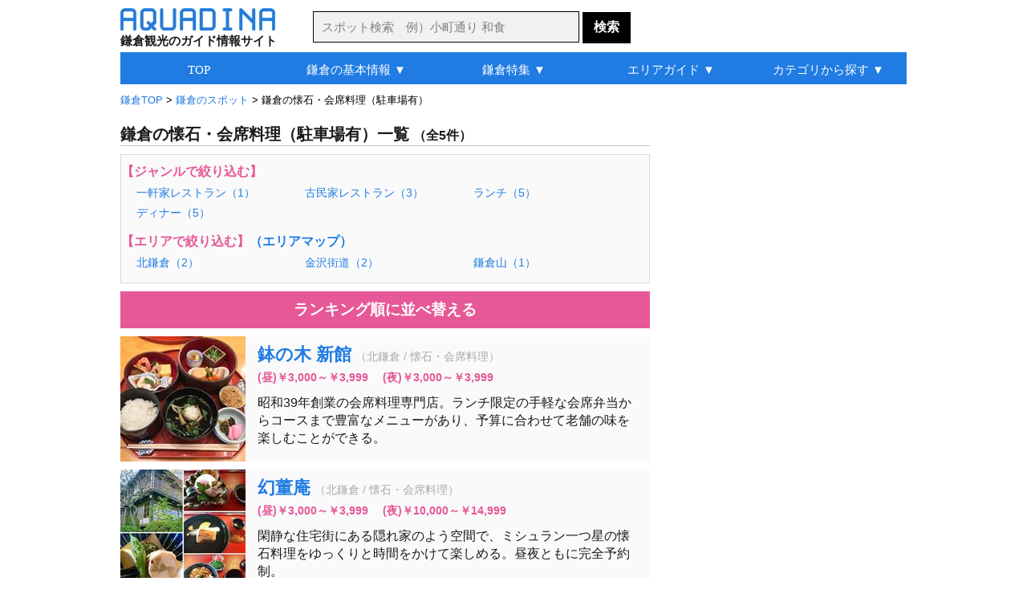

--- FILE ---
content_type: text/html
request_url: http://aquadina.com/kamakura/category/417/
body_size: 6747
content:
<!DOCTYPE html>
<html lang="ja">
<head>
<meta charset="utf-8">
<title>鎌倉の懐石・会席料理（駐車場有）（5件） [アクアディーナ鎌倉版]</title><meta name="description" content="鎌倉の懐石・会席料理（駐車場有）を厳選して紹介。写真や地図などの詳細情報も豊富で、おすすめの人気スポットや自分にぴったりの鎌倉の懐石・会席料理（駐車場有）が見つかります。">
<meta name="keywords" content="鎌倉,グルメ,和食,懐石,会席料理,駐車場有">
<meta name="robots" content="noarchive">
<link rel="stylesheet" type="text/css" href="../../../common/css/base.css">
<link rel="stylesheet" type="text/css" href="../../../common/css/category/category.css">
<link rel="icon" href="http://aquadina.com/image/favicon.ico"><link rel="canonical" href="http://aquadina.com/kamakura/category/417/">
<link rel="alternate" media="only screen and (max-width: 640px)" href="http://aquadina.com/m/kamakura/category/index.php?id=417">
</head>
<body>
<div id="wrapper"><header>
<div id="headerInner">
<div id="logo">
<a href="http://aquadina.com/kamakura/"><img src="http://aquadina.com/image/logo.jpg" alt="アクアディーナ" width="193" height="28"></a><p id="copy">鎌倉観光のガイド情報サイト</p>
</div>
<form id="searchForm" action="http://aquadina.com/kamakura/search/" method="get">
<p id="search">
<input id="txtCountry" type="text" name="search" class="searchBox" placeholder="スポット検索　例）小町通り 和食" value="">
<input type="submit" class="searchBotton"  value="検索">
</p>
</form>
</div>
</header>
<div id="contentInfo">
<p id="breadcrumbs">
<span itemscope itemtype="http://data-vocabulary.org/Breadcrumb">
<a href="http://aquadina.com/kamakura/" itemprop="url"><span itemprop="title">鎌倉TOP</span></a>
 &gt; </span>
	<span itemscope itemtype="http://data-vocabulary.org/Breadcrumb">
	<a href="../1/" itemprop="url"><span itemprop="title">鎌倉のスポット</span></a>
	 &gt; </span>鎌倉の懐石・会席料理（駐車場有）
</p></div><div id="mainLeft">
<h1>鎌倉の懐石・会席料理（駐車場有）一覧<span class="count">（全5件）</span></h1><div id="next"><p class="nextNav">【ジャンルで絞り込む】</p>
	<ul class="nextUl"><li class="nextLi"><a href="..//">一軒家レストラン（1）</a></li><li class="nextLi"><a href="..//">古民家レストラン（3）</a></li><li class="nextLi"><a href="..//">ランチ（5）</a></li><li class="nextLi"><a href="..//">ディナー（5）</a></li></ul><p class="nextNav">【エリアで絞り込む】<a href="http://aquadina.com/kamakura/guide/area/">（エリアマップ）</a></p>
	<ul class="nextUl"><li class="nextLi"><a href="../2391/">北鎌倉（2）</a></li><li class="nextLi"><a href="../4365/">金沢街道（2）</a></li><li class="nextLi"><a href="../16209/">鎌倉山（1）</a></li></ul></div><!--■ next ■--><p class="pagingTop"></p>
<p id="ranking"><a href="http://aquadina.com/kamakura/category/417/?rank=on">ランキング順に並べ替える</a></p>
<div id="spot" class="clearfix">
				<div class="spotList">
				<div class="spotListL">
				<a href="../../spot/16/?genre=グルメ,和食,懐石・会席料理,駐車場有"><img src="../../spot/16/image/thumbnail.jpg" alt="鉢の木 新館" width="156" height="156"></a></div>
				<div class="spotListR">
				<h2 class="spotTitle"><a href="../../spot/16/?genre=グルメ,和食,懐石・会席料理,駐車場有">鉢の木 新館</a></h2><p class="spotCate">（北鎌倉 / 懐石・会席料理）</p><p class="spotCharge">(昼)￥3,000～￥3,999　(夜)￥3,000～￥3,999</p>
		<p class="spotDetail">昭和39年創業の会席料理専門店。ランチ限定の手軽な会席弁当からコースまで豊富なメニューがあり、予算に合わせて老舗の味を楽しむことができる。</p>
		</div>
		</div>
				<div class="spotList">
				<div class="spotListL">
				<a href="../../spot/24/?genre=グルメ,和食,懐石・会席料理,駐車場有"><img src="../../spot/24/image/thumbnail.jpg" alt="幻董庵" width="156" height="156"></a></div>
				<div class="spotListR">
				<h2 class="spotTitle"><a href="../../spot/24/?genre=グルメ,和食,懐石・会席料理,駐車場有">幻董庵</a></h2><p class="spotCate">（北鎌倉 / 懐石・会席料理）</p><p class="spotCharge">(昼)￥3,000～￥3,999　(夜)￥10,000～￥14,999</p>
		<p class="spotDetail">閑静な住宅街にある隠れ家のよう空間で、ミシュラン一つ星の懐石料理をゆっくりと時間をかけて楽しめる。昼夜ともに完全予約制。</p>
		</div>
		</div>
				<div class="spotList">
				<div class="spotListL">
				<a href="../../spot/70/?genre=グルメ,和食,懐石・会席料理,駐車場有"><img src="../../spot/70/image/thumbnail.jpg" alt="米倉" width="156" height="156"></a></div>
				<div class="spotListR">
				<h2 class="spotTitle"><a href="../../spot/70/?genre=グルメ,和食,懐石・会席料理,駐車場有">米倉</a></h2><p class="spotCate">（金沢街道 / 懐石・会席料理）</p><p class="spotCharge">(昼)￥8,000～￥9,999　(夜)￥8,000～￥9,999</p>
		<p class="spotDetail">覚園寺の近くにひっそり佇む会席料理店。旬の素材と季節感を大切にした料理は、先付けからデザートまで見た目も美しく、名物の〆の蕎麦は専門店顔負けの逸品。</p>
		</div>
		</div>
				<div class="spotList">
				<div class="spotListL">
				<a href="../../spot/72/?genre=グルメ,和食,懐石・会席料理,駐車場有"><img src="../../spot/72/image/thumbnail.jpg" alt="こふく" width="156" height="156"></a></div>
				<div class="spotListR">
				<h2 class="spotTitle"><a href="../../spot/72/?genre=グルメ,和食,懐石・会席料理,駐車場有">こふく</a></h2><p class="spotCate">（金沢街道 / 懐石・会席料理）</p><p class="spotCharge">(昼)￥3,000～￥3,999　(夜)￥4,000～￥4,999</p>
		<p class="spotDetail">純和食料理を味わえる完全予約制の古民家レストラン。懐石コースは3,000円と手頃でコストパフォーマンスが高いと評判。</p>
		</div>
		</div>
				<div class="spotList">
				<div class="spotListL">
				<a href="../../spot/771/?genre=グルメ,和食,懐石・会席料理,駐車場有"><img src="../../spot/771/image/thumbnail.jpg" alt="らい亭" width="156" height="156"></a></div>
				<div class="spotListR">
				<h2 class="spotTitle"><a href="../../spot/771/?genre=グルメ,和食,懐石・会席料理,駐車場有">らい亭</a></h2><p class="spotCate">（鎌倉山 / 懐石・会席料理、蕎麦・うどん）</p><p class="spotCharge">(昼)￥1,000～￥1,999　(夜)￥8,000～￥9,999</p>
		<p class="spotDetail">広大な庭園の中に店を構える蕎麦料理店。鴨なんばんなどの定番メニューの他に、眺望のよい和個室で会席料理が味わえる。</p>
		</div>
		</div></div><!--■ spot ■-->
<div class="ad_bottom"><script async src="//pagead2.googlesyndication.com/pagead/js/adsbygoogle.js"></script>
<!-- 鎌倉_カテゴリ詳細_最下部_336_280 -->
<ins class="adsbygoogle"
     style="display:inline-block;width:336px;height:280px"
     data-ad-client="ca-pub-0299397314549912"
     data-ad-slot="4100721463"></ins>
<script>
(adsbygoogle = window.adsbygoogle || []).push({});
</script></div>
<p class="pagingBottom"></p>
</div><!--■ mainLeft ■--><div id="sub">
<div id="subContentUp"><script async src="//pagead2.googlesyndication.com/pagead/js/adsbygoogle.js"></script>
<!-- 鎌倉_カテゴリ詳細_右上_300_600 -->
<ins class="adsbygoogle"
     style="display:inline-block;width:300px;height:600px"
     data-ad-client="ca-pub-0299397314549912"
     data-ad-slot="6188581061"></ins>
<script>
(adsbygoogle = window.adsbygoogle || []).push({});
</script></div>
	<div class="subContent">
	<p class="subTitle2">アクアディーナ公式アプリ</p>
	<div class="mapAppBackground">
	<div class="mapAppBoxLeft"><img src="http://aquadina.com/image/kamakuramap.png" alt="鎌倉観光地図アプリ" width="60" height="60"></div>
	<div class="mapAppBoxRight">
	<div class="mapAppBoxRightIn">
	<p class="mapAppName">鎌倉観光地図</p>
	<p class="mapAppText">現在地周辺の観光スポットやグルメ、お土産を検索できる地図アプリ</p>
	</div>
	</div>
	<p class="mapAppLink">無料ダウンロード&nbsp;&nbsp;<a href="https://itunes.apple.com/jp/app/id1070980013">iPhone</a>&nbsp;/&nbsp;<a href="https://play.google.com/store/apps/details?id=com.viviaun.kamakuramap">Android</a></p>
	</div>
	</div><div class="subContent"><p class="subTitle2">鎌倉のグルメランキング</p>
		<div class="subContentList">
		<div class="subContentListL">
		<img class="subContentImage" src="../../spot/623/image/thumbnail.jpg" alt="SAIRAM" width="60" height="60"></div>
		<div class="subContentListR">
		<p class="subContentTextUp">1位：<a href="../../spot/623/">SAIRAM</a></p>
		<p class="subContentTextBottom2">長谷 / パスタ、自然食料理、喫茶・カフェ</p></div></div>
		<div class="subContentList">
		<div class="subContentListL">
		<img class="subContentImage" src="../../spot/504/image/thumbnail.jpg" alt="カフェ ビタースイート" width="60" height="60"></div>
		<div class="subContentListR">
		<p class="subContentTextUp">2位：<a href="../../spot/504/">カフェ ビタースイート</a></p>
		<p class="subContentTextBottom2">鎌倉駅西口、和田塚 / パスタ、ピザ、喫茶・カフェ</p></div></div>
		<div class="subContentList">
		<div class="subContentListL">
		<img class="subContentImage" src="../../spot/160/image/thumbnail.jpg" alt="Dolce far niente" width="60" height="60"></div>
		<div class="subContentListR">
		<p class="subContentTextUp">3位：<a href="../../spot/160/">Dolce far niente</a></p>
		<p class="subContentTextBottom2">小町通り / イタリアン、パスタ、バー、喫茶・カフェ</p></div></div>
		<div class="subContentList">
		<div class="subContentListL">
		<img class="subContentImage" src="../../spot/723/image/thumbnail.jpg" alt="DOUBLE DOORS 七里ヶ浜店" width="60" height="60"></div>
		<div class="subContentListR">
		<p class="subContentTextUp">4位：<a href="../../spot/723/">DOUBLE DOORS 七里ヶ浜店</a></p>
		<p class="subContentTextBottom2">七里ヶ浜 / ハンバーグ、パスタ、ピザ、バー、喫茶・カフェ</p></div></div>
		<div class="subContentList">
		<div class="subContentListL">
		<img class="subContentImage" src="../../spot/25/image/thumbnail.jpg" alt="航 北鎌倉" width="60" height="60"></div>
		<div class="subContentListR">
		<p class="subContentTextUp">5位：<a href="../../spot/25/">航 北鎌倉</a></p>
		<p class="subContentTextBottom2">北鎌倉 / イタリアン、パスタ、フレンチ、創作料理</p></div></div><p id="flowerLink">＞<a class="subContentLink" href="http://aquadina.com/kamakura/category/259/?rank=on">グルメランキング一覧</a></p></div><!--■ subContent  ■--><div class="subContent">
<p class="subTitle3">旅行関連サイト</p>
	<p class="affiliateBox">
	<a href="https://px.a8.net/svt/ejp?a8mat=3B7HIT+FP0DV6+14CS+66H9D" rel="nofollow"><img border="0" width="234" height="60" alt="" src="https://www26.a8.net/svt/bgt?aid=200223605949&wid=001&eno=01&mid=s00000005230001038000&mc=1"></a>
<img border="0" width="1" height="1" src="https://www14.a8.net/0.gif?a8mat=3B7HIT+FP0DV6+14CS+66H9D" alt="">
	</p>
	<p class="affiliateBox">
	<a href="https://rpx.a8.net/svt/ejp?a8mat=3B7HIT+FDP5DE+2HOM+6J4I9&rakuten=y&a8ejpredirect=http%3A%2F%2Fhb.afl.rakuten.co.jp%2Fhgc%2F0eb4779e.5d30c5ba.0eb4779f.b871e4e3%2Fa20022362622_3B7HIT_FDP5DE_2HOM_6J4I9%3Fpc%3Dhttp%253A%252F%252Ftravel.rakuten.co.jp%252F%26m%3Dhttp%253A%252F%252Ftravel.rakuten.co.jp%252F" rel="nofollow"><img src="http://hbb.afl.rakuten.co.jp/hsb/0ea7f9ab.b1fc7b6b.0ea7f99d.1ac92fca/153145/" border="0"></a><img border="0" width="1" height="1" src="https://www15.a8.net/0.gif?a8mat=3B7HIT+FDP5DE+2HOM+6J4I9" alt="">
	</p>
	<p class="affiliateBox">
	<a href="https://px.a8.net/svt/ejp?a8mat=3B7HIT+G69YEQ+1OK+6D4GH" rel="nofollow"><img border="0" width="234" height="60" alt="" src="https://www29.a8.net/svt/bgt?aid=200223605978&wid=001&eno=01&mid=s00000000218001069000&mc=1"></a>
<img border="0" width="1" height="1" src="https://www15.a8.net/0.gif?a8mat=3B7HIT+G69YEQ+1OK+6D4GH" alt="">
	</p></div><div class="subContent">	
	<div class="shareBox">

	<a href="https://twitter.com/share?url=http%3A%2F%2Faquadina.com%2Fkamakura%2Fcategory%2F417%2F&text=%E9%8E%8C%E5%80%89%E3%81%AE%E6%87%90%E7%9F%B3%E3%83%BB%E4%BC%9A%E5%B8%AD%E6%96%99%E7%90%86%EF%BC%88%E9%A7%90%E8%BB%8A%E5%A0%B4%E6%9C%89%EF%BC%89%20-%20%E3%82%A2%E3%82%AF%E3%82%A2%E3%83%87%E3%82%A3%E3%83%BC%E3%83%8A%E9%8E%8C%E5%80%89%20%7C%20" target="_blank">
	<img src="http://aquadina.com/image/twitter.png" width="40" height="40" alt="ツイートする">
	</a>

	<a href="https://www.facebook.com/sharer/sharer.php?u=http%3A%2F%2Faquadina.com%2Fkamakura%2Fcategory%2F417%2F" target="_blank">
	<img src="http://aquadina.com/image/facebook.png" width="40" height="40" alt="シェアする" class="shareButtonLeft">
	</a>


	<a href="https://plus.google.com/share?url=http%3A%2F%2Faquadina.com%2Fkamakura%2Fcategory%2F417%2F" target="_blank">
	<img src="http://aquadina.com/image/googleplus.jpg" width="40" height="40" alt="シェアする" class="shareButtonLeft">
	</a>

	<a href="http://b.hatena.ne.jp/entry/http%3A%2F%2Faquadina.com%2Fkamakura%2Fcategory%2F417%2F" target="_blank">
	<img src="http://aquadina.com/image/hatena.jpg" width="40" height="40" alt="シェアする" class="shareButtonLeft">
	</a>
	</div></div>
</div><!--■ sub ■-->
	<div id="bottomArea">
	<div class="peripheral">

	<p id="peripheralTitle">鎌倉のグルメ特集</p>
		<div class="peripheralSpot">
		<img src="../../special/kominka-cafe/thumbnail.jpg" alt="古民家カフェ" width="156" height="156">
		<p class="peripheralName"><a href="../../special/kominka-cafe/">古民家カフェ</a></p>
		</div>
		<div class="peripheralSpot">
		<img src="../../special/kamakura-vegetables/thumbnail.jpg" alt="鎌倉野菜" width="156" height="156">
		<p class="peripheralName"><a href="../../special/kamakura-vegetables/">鎌倉野菜</a></p>
		</div>
		<div class="peripheralSpot">
		<img src="../../special/ocean-view/thumbnail.jpg" alt="オーシャンビューレストラン" width="156" height="156">
		<p class="peripheralName"><a href="../../special/ocean-view/">オーシャンビューレストラン</a></p>
		</div>
		<div class="peripheralSpot">
		<img src="../../special/shirasu/thumbnail.jpg" alt="しらす" width="156" height="156">
		<p class="peripheralName"><a href="../../special/shirasu/">しらす</a></p>
		</div></div><div class="peripheral">
		<div class="peripheralSpot">
		<img src="../../special/location-cafe/thumbnail.jpg" alt="ロケーションカフェ" width="156" height="156">
		<p class="peripheralName"><a href="../../special/location-cafe/">ロケーションカフェ</a></p>
		</div>
		<div class="peripheralSpot">
		<img src="../../special/tabearuki/thumbnail.jpg" alt="食べ歩き" width="156" height="156">
		<p class="peripheralName"><a href="../../special/tabearuki/">食べ歩き</a></p>
		</div>
		<div class="peripheralSpot">
		<img src="../../special/kominka-restaurant/thumbnail.jpg" alt="古民家レストラン" width="156" height="156">
		<p class="peripheralName"><a href="../../special/kominka-restaurant/">古民家レストラン</a></p>
		</div>
		<div class="peripheralSpot">
		<img src="../../special/kanmidokoro/thumbnail.jpg" alt="甘味処" width="156" height="156">
		<p class="peripheralName"><a href="../../special/kanmidokoro/">甘味処</a></p>
		</div></div><div class="peripheral"></div></div><div class="bottomAreaAd"><div class="subContent"><script async src="//pagead2.googlesyndication.com/pagead/js/adsbygoogle.js"></script>
<!-- 鎌倉_カテゴリ詳細_リンクユニット_最下部 -->
<ins class="adsbygoogle"
     style="display:block"
     data-ad-client="ca-pub-0299397314549912"
     data-ad-slot="1961776565"
     data-ad-format="link"></ins>
<script>
(adsbygoogle = window.adsbygoogle || []).push({});
</script></div></div>
<div id="globalNavi" class="clearfix">
<ul id="menu">
	<li><a href="http://aquadina.com/kamakura/">TOP</a></li>
	<li><a href="http://aquadina.com/kamakura/guide/">鎌倉の基本情報 ▼</a>
		<ul>
		<li class="gnfirst"><a href="http://aquadina.com/kamakura/guide/">鎌倉ってどんなところ？</a></li>
		<li><a href="http://aquadina.com/kamakura/guide/area/">鎌倉の観光マップ</a></li>
		<li><a href="http://aquadina.com/kamakura/guide/sightseeing/">おすすめの観光スポット</a></li>
		<li><a href="http://aquadina.com/kamakura/guide/souvenir/">おすすめのお土産</a></li>
		<li><a href="http://aquadina.com/kamakura/guide/flower/">花の見頃一覧</a></li>
		<li><a href="http://aquadina.com/kamakura/guide/rental-cycle/">レンタサイクル情報</a></li>
		<li><a href="http://aquadina.com/kamakura/guide/parking/">駐車場情報</a></li>
		</ul>
	</li>
	<li><a href="http://aquadina.com/kamakura/special/">鎌倉特集 ▼</a>
		<ul>
		<li class="gnfirst"><a href="http://aquadina.com/kamakura/special/cherryblossoms/">桜</a></li>
		<li><a href="http://aquadina.com/kamakura/special/hydrangea/">アジサイ</a></li>
		<li><a href="http://aquadina.com/kamakura/special/autumnleaves/">紅葉</a></li>
		<li><a href="http://aquadina.com/kamakura/special/ume/">梅</a></li>
		<li><a href="http://aquadina.com/kamakura/special/flower-temple/">花寺</a></li>
		<li><a href="http://aquadina.com/kamakura/special/japanese-garden/">庭園</a></li>
		<li><a href="http://aquadina.com/kamakura/special/kamakura-vegetables/">鎌倉野菜</a></li>
		<li><a href="http://aquadina.com/kamakura/special/kanmidokoro/">甘味処</a></li>
		<li><a href="http://aquadina.com/kamakura/special/kominka-cafe/">古民家カフェ</a></li>
		<li><a href="http://aquadina.com/kamakura/special/house-restaurant/">一軒家レストラン</a></li>
		<li><a href="http://aquadina.com/kamakura/special/ocean-view/">オーシャンビューレストラン</a></li>
		<li><a href="http://aquadina.com/kamakura/special/japanese-sweets/">和菓子</a></li>
		<li><a href="http://aquadina.com/kamakura/special/">その他（特集一覧）</a></li>
		</ul>
	</li>
	<li><a href="http://aquadina.com/kamakura/guide/area/">エリアガイド ▼</a>
		<ul>
		<li class="gnfirst"><a href="http://aquadina.com/kamakura/guide/area/kitakamakura/">北鎌倉</a></li>
		<li><a href="http://aquadina.com/kamakura/guide/area/kanazawakaido/">金沢街道</a></li>
		<li><a href="http://aquadina.com/kamakura/guide/area/higashiguchi/">鎌倉駅東口</a></li>
		<li><a href="http://aquadina.com/kamakura/guide/area/komachidori/">└小町通り</a></li>
		<li><a href="http://aquadina.com/kamakura/guide/area/wakamiyaoji/">└若宮大路</a></li>
		<li><a href="http://aquadina.com/kamakura/guide/area/nishiguchi/">鎌倉駅西口</a></li>
		<li><a href="http://aquadina.com/kamakura/guide/area/omachi/">大町・材木座</a></li>
		<li><a href="http://aquadina.com/kamakura/guide/area/enoden/">江ノ電</a></li>
		<li><a href="http://aquadina.com/kamakura/guide/area/wadaduka/">└和田塚</a></li>
		<li><a href="http://aquadina.com/kamakura/guide/area/yuigahama/">└由比ヶ浜</a></li>
		<li><a href="http://aquadina.com/kamakura/guide/area/hase/">└長谷</a></li>
		<li><a href="http://aquadina.com/kamakura/guide/area/gokurakuji/">└極楽寺</a></li>
		<li><a href="http://aquadina.com/kamakura/guide/area/inamuragasaki/">└稲村ヶ崎</a></li>
		<li><a href="http://aquadina.com/kamakura/guide/area/shichirigahama/">└七里ヶ浜</a></li>
		<li><a href="http://aquadina.com/kamakura/guide/area/kamakurakokomae/">└鎌倉高校前</a></li>
		<li><a href="http://aquadina.com/kamakura/guide/area/koshigoe/">└腰越</a></li>
		<li><a href="http://aquadina.com/kamakura/guide/area/kamakurayama/">鎌倉山</a></li>
		</ul>
	</li>
	<li><a href="http://aquadina.com/kamakura/category/1/">カテゴリから探す ▼</a>
		<ul>
		<li class="gnfirst2">ジャンルから探す</li>
		<li><a href="http://aquadina.com/kamakura/category/21/">└観光スポット</a></li>
		<li><a href="http://aquadina.com/kamakura/category/220/">└季節の花</a></li>
		<li><a href="http://aquadina.com/kamakura/category/259/">└グルメ</a></li>
		<li><a href="http://aquadina.com/kamakura/category/1986/">└買い物・お土産</a></li>
		<li><a href="http://aquadina.com/kamakura/category/219/">└日帰り温泉</a></li>
		<li class="ulNone">エリアから探す</li>
		<li><a href="http://aquadina.com/kamakura/category/2/">└北鎌倉</a></li>
		<li><a href="http://aquadina.com/kamakura/category/3/">└金沢街道</a></li>
		<li><a href="http://aquadina.com/kamakura/category/4/">└鎌倉駅東口</a></li>
		<li><a href="http://aquadina.com/kamakura/category/5/">&nbsp;&nbsp;└小町通り</a></li>
		<li><a href="http://aquadina.com/kamakura/category/6/">&nbsp;&nbsp;└若宮大路</a></li>
		<li><a href="http://aquadina.com/kamakura/category/7/">└鎌倉駅西口</a></li>
		<li><a href="http://aquadina.com/kamakura/category/10/">└大町・材木座</a></li>
		<li><a href="http://aquadina.com/kamakura/category/11/">└江ノ電</a></li>
		<li><a href="http://aquadina.com/kamakura/category/14/">&nbsp;&nbsp;└長谷</a></li>
		<li><a href="http://aquadina.com/kamakura/category/9/">└鎌倉山</a></li>
		</ul>
	</li>
</ul>
</div><footer><div id="footer">
<!--<p id="recruit"><a id="recruitLink" href="http://aquadina.com/recruit/">アルバイト募集！アクアディーナを一緒につくりませんか？</a></p>-->
<ul class="footerUl">
<li class="footerLi"><a class="footerA" href="http://aquadina.com/kamakura/">鎌倉TOP</a></li>
<li class="footerLi"><a class="footerA" href="http://aquadina.com/hakone/">箱根TOP</a></li>
<li class="footerLi"><a class="footerA" href="http://aquadina.com/kyoto/">京都TOP</a></li>
</ul>
<ul class="footerUl">
<li class="footerLi"><a class="footerA" href="http://aquadina.com/kamakura/category/">カテゴリ一覧</a></li>
<li class="footerLi"><a class="footerA" href="http://aquadina.com/kamakura/keywords/">五十音別インデックス</a></li>
<li class="footerLi"><a class="footerA" href="http://aquadina.com/kamakura/keywords/area">エリア別インデックス</a></li>
<li class="footerLi"><a class="footerA" href="http://aquadina.com/kamakura/guide/parking/">駐車場一覧</a></li>
<li class="footerLi"><a class="footerA" href="http://aquadina.com/kamakura/guide/charge/">拝観料・拝観時間一覧</a></li>
<li class="footerLi"><a class="footerA" href="http://aquadina.com/kamakura/sitemap/">サイトマップ</a></li>
</ul>

<ul id="footerUl2">
<li class="footerLi"><a class="footerA" href="http://aquadina.com/company/">運営会社</a></li>
<!--<li class="footerLi"><a class="footerA" href="http://aquadina.com/recruit/">採用情報</a></li>-->
<li class="footerLi"><a class="footerA" href="http://aquadina.com/policy/">運営ポリシー</a></li>
<li class="footerLi"><a class="footerA" href="http://aquadina.com/terms/">利用規約</a></li>
<li class="footerLi"><a class="footerA" href="http://aquadina.com/privacy/">個人情報保護方針</a></li>
<li class="footerLi"><a class="footerA" href="http://aquadina.com/contact/">お問い合わせ・ご要望</a></li>
<li class="footerLi"><a class="footerA" href="http://viviaun.co.jp/">みんなのひとり時間</a></li><br>
</ul>

<ul class="footerUl">
<li class="footerLi">ニュースや天気を読み上げるアラーム時計 - 目覚ましニュース</li><br>
<!--<li class="footerLi"><a class="footerA" href="https://itunes.apple.com/us/app/mao-beininattara-jiaoetekureru/id1141666852?mt=8" target="_blank">目覚ましニュース（iOS版）</a></li>-->
<li class="footerLi">（<a class="footerA" href="https://play.google.com/store/apps/details?id=com.viviaun.newsalerm" target="_blank">android</a> | <a class="aquadina" href="https://itunes.apple.com/jp/app/id1169532111" target="_blank">iOS</a>）</li>
</ul>

<ul class="footerUl">
<li class="footerLi">座りすぎを防いで肩こりや腰痛を解消するタイマー - スタンドアップタイマー</li><br>
<li class="footerLi">（<a class="footerA" href="https://play.google.com/store/apps/details?id=com.viviaun.standuptimer" target="_blank">android</a> | <a class="aquadina" href="https://itunes.apple.com/jp/app/id1485405267" target="_blank">iOS</a>）</li>
</ul>

<address>Copyrights (C) ViviAun Co., Ltd. All Rights Reserved. 無断転載禁止</address>
<p id="footerTopLink"><a href="#">▲ページTOPへ戻る</a></p>
</div>
<link rel="stylesheet" href="http://code.jquery.com/ui/1.11.4/themes/cupertino/jquery-ui.min.css">
<style type="text/css">
	/* リスト内のデータフォーカス時のカラー */
	.ui-state-focus {
		border: 1px solid #000!important;
		background: #000!important;
		color: #fff!important;
	}
</style>
<script type="text/javascript" src="http://code.jquery.com/jquery-1.11.2.min.js"></script>
<script type="text/javascript" src="http://code.jquery.com/ui/1.11.4/jquery-ui.min.js"></script>
<script type="text/javascript" src="http://aquadina.com/common/php/search/countryList.php?region=kamakura"></script>
<script>
$(function() {
    $("#txtCountry").autocomplete({
	
        source : function(request, response) {
            var re   = new RegExp("(" + request.term + ")"),
                list = [];
 
            $.each(dataList, function(i, values) {
                if(values[0].match(re) || values[1].match(re)) {
                    list.push(values[1]);
                }
            });
            response(list);
        },

	select:function(event,ui){
		location.href="http://aquadina.com/kamakura/search/?flg=suggest&search="+ui.item.value;
	},
	
	delay: 200,
	minLength: 2
    });
});
</script></footer>
</div><!--■ wrapper ■-->
<script src="http://aquadina.com/common/js/analytics.js"></script>
</body>
</html>

--- FILE ---
content_type: text/html; charset=utf-8
request_url: https://www.google.com/recaptcha/api2/aframe
body_size: 256
content:
<!DOCTYPE HTML><html><head><meta http-equiv="content-type" content="text/html; charset=UTF-8"></head><body><script nonce="8SN7sQrBApr6gnuDA6Hr_g">/** Anti-fraud and anti-abuse applications only. See google.com/recaptcha */ try{var clients={'sodar':'https://pagead2.googlesyndication.com/pagead/sodar?'};window.addEventListener("message",function(a){try{if(a.source===window.parent){var b=JSON.parse(a.data);var c=clients[b['id']];if(c){var d=document.createElement('img');d.src=c+b['params']+'&rc='+(localStorage.getItem("rc::a")?sessionStorage.getItem("rc::b"):"");window.document.body.appendChild(d);sessionStorage.setItem("rc::e",parseInt(sessionStorage.getItem("rc::e")||0)+1);localStorage.setItem("rc::h",'1768981274330');}}}catch(b){}});window.parent.postMessage("_grecaptcha_ready", "*");}catch(b){}</script></body></html>

--- FILE ---
content_type: text/css
request_url: http://aquadina.com/common/css/category/category.css
body_size: 1309
content:
@charset "UTF-8";

/* ■■■　パンくず　■■■ */
#breadcrumbs{
	font-size: 0.80em;
	color: #000;
}

/* ■■■　カテゴリ説明　■■■ */

h1{
	margin: 0 0 10px 0;
	font-size: 1.25em;
	border-bottom: 1px solid #BFBFBF;
}

.contentUp{
	margin: 5px 0 0 0;}

.count{
	margin: 0 0 0 5px;
	font-size: 0.8em;
}

#categoryText{
	font-size: 0.8em;}

/* ■■■　更に絞りこむ　■■■ */
#next{
	margin: 10px 0 10px 0;
	padding: 10px 0 0 0;
	overflow : hidden;
	background-color: #fafafa;
	border: 1px solid #D9D9D9;
}

.nextNav{
	margin: 0 0 5px 0;
	font-size: 1.0em;
	font-weight: bold;
	font-family: 'メイリオ';
	color: #e65897;
}

.nextUl{
	margin: 0 0 10px 19px;
	overflow : hidden;
	list-style-type: none;
}

.nextLi{
	width: 210px;
	margin: 0 0 5px 0;
	font-size: 0.9em;
	color: #E48921;
	float: left;
}

.areaLink{
	font-weight: normal;
}

/* ■■■　ページング　■■■ */
.pagingTop{
	margin: 0 0 10px 0;
	text-align: center;
	font-size: 1.2rem;}

.pagingBottom{
	margin-top: 10px;
	text-align: right;
	clear:both;
	font-size: 1.2rem;}

a.paging{
	display: inline-block;
	margin-right: 5px;
	padding: 1px 3px;
	font-size: 1.2rem;
}

a.paging2{
	display: inline-block;
	margin: 0 5px;
	font-size: 1.2rem;
	color: #BFBFBF;
}

a.paging3{
	display: inline-block;
	font-size: 1.2rem;
	color: #BFBFBF;
}

/* ■■■　並び順のボタン　■■■ */
p#standard{
	width:325px;
	margin: 0 10px 10px 0;
	padding: 10px 0;
	display: inline-block;
	background-color: #5aa05a;
	font-size: 1.0em;
	font-weight: bold;
	color: #fff;
	text-align: center;
}

p#standard:hover{
	color: #000;
	text-decoration: underline;}

p#standard2{
	width:325px;
	margin: 0 10px 10px 0;
	padding: 10px 0;
	display: inline-block;
	background-color: #8CAD99;
	font-size: 1.0em;
	font-weight: bold;
	color: #fff;
	text-align: center;
}

p#ranking a{
	width: 660px;
	margin-bottom: 10px;
	padding: 10px 0;
	display: inline-block;
	background-color: #e65897;
	font-size: 1.2em;
	font-weight: bold;
	color: #fff;
	text-align: center;
}

p#ranking2 a{
	width: 660px;
	margin-bottom: 10px;
	padding: 10px 0;
	display: inline-block;
	background-color: #5aa05a;
	font-size: 1.2em;
	font-weight: bold;
	color: #fff;
	text-align: center;
}

p#ranking:hover{
	color: #000;
	text-decoration: underline;}

/* ■■■　スポット一覧　■■■ */
#spot{

}

.spotList{
	width: 660px;
	margin-bottom: 10px;
	clear: both;
	background-color: #fafafa;
	overflow : hidden;}

.spotListL{
	width: 156px;
	float: left;}

.spotListR{
	width: 479px;
	padding: 0 10px 0 15px;
	float: right;}
	
.spotTitle{
	margin: 7px 5px 0 0;
	color: #e65897;
	font-size: 1.4rem;
	font-weight: bold;
	display: inline-block;}

.spotCate{
	margin-right: 10px;
	font-size: 0.9rem;
	font-weight: normal;
	color: #a9a9a9;
	display: inline;}

.spotCharge{
	margin-top: 3px;
	margin-bottom: -3px;
	font-size: 0.9rem;
	color: #e65897;
	font-weight: bold;
	display: inline-block;}

.spotSeason{
	margin-top: 3px;
	margin-bottom: -3px;
	font-size: 1.0rem;
	color: #5aa05a;
	font-weight: bold;}

.spotDetail{
	margin-top: 10px;
	font-size: 1.0rem;}

/* ■■■　検索結果一覧用　■■■ */
.zeroTitle{
	margin: 20px 0 0 0;
	font-size: 1.2em;}

#zero{
	margin: 10px 0 20px 0;
	padding: 15px 10px;
	background-color: #f1f1f1;
	border: 1px solid #D9D9D9;}

.searchLink{
	margin: 0 0 20px 15px;
	font-size: 1.5em;}

.zeroText{
	color: #ff0000;}


/* ■■■■■■　最下部の特集情報　■■■■■■ */

div#bottomArea{
	width: 822px;
	margin: 20px auto 0 auto;
	padding-left: 158px;
	border-top: 1px dashed #D9D9D9;
	clear: both;
	overflow: hidden;
}

p#peripheralTitle{
	margin: 20px 0 10px 0;
	padding: 0;
	color: #404040;
	font-size: 2.0em;
	font-weight: normal;
	font-family: 'メイリオ';
	text-align: center;
}

div.peripheral{
	width: 664px;
	margin: 0 -10px 20px 0;
	padding: 0;
	clear: both;
	overflow: hidden;
}

div.peripheralSpot{
	width: 156px;
	margin: 0 10px 0 0;
	padding: 0;
	float: left;
}

p.peripheralName{
	margin: 5px 0 3px 0;
	padding: 0;
	text-align: left;
}

p.peripheralTag{
	margin: 0;
	padding: 0;
	font-size: 0.8em;
	color: #808080;
	text-align: left;
}

p#peripheralLink{
	margin: 10px 0 0 0;
	font-size: 1.0rem;
	clear: both;
	text-align: center;
}

p#peripheralLink a{
	display: inline-block;
	padding: 10px;
	background-color: #207CE3;
	color: #fff;}

/* ■■■■■■　その他　■■■■■■ */
#flowerLink{
	margin-top: 10px;
	text-align: right;
}

